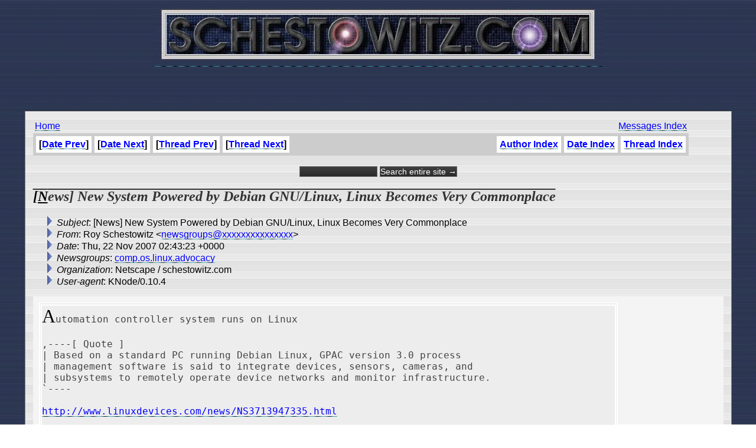

--- FILE ---
content_type: text/html
request_url: http://www.schestowitz.com/UseNet/2007/November_2007_3/msg00755.html
body_size: 2924
content:
<!-- MHonArc v2.6.16 -->
<!--X-Subject: [News] New System Powered by Debian GNU/Linux, Linux Becomes Very Commonplace -->
<!--X-From-R13: Dbl Epurfgbjvgm <arjftebhcfNfpurfgbjvgm.pbz> -->
<!--X-Date: Thu, 22 Nov 2007 02:43:23 +0000 -->
<!--X-Message-Id: 1284622.iXyskurn0r@schestowitz.com -->
<!--X-Content-Type: text/plain -->
<!--X-Head-End-->
<HTML>
<HEAD>
<link rel="stylesheet" href="/roy.css" type="text/css">
<link rel="stylesheet" href="/forms.css" type="text/css">
<link rel="alternate" type="application/rss+xml" title="schestowitz.com" href="/Weblog/wp-rss2.php">
<TITLE>[News] New System Powered by Debian GNU/Linux, Linux Becomes Very Common</TITLE>
<link REL="SHORTCUT ICON" href="/favicon.ico">
</HEAD>
<BODY background="/IMG/toppatt_clean.jpg" bottommargin="10" leftmargin="10" rightmargin="10" topmargin="0" marginheight="10" marginwidth="10">
<CENTER>
<A HREF="/" target=_top><IMG border="0" SRC="/IMG/sch_banner.jpg" title="Home"></A>
<BR>
<script type="text/javascript"><!--
google_ad_client = "pub-2479740519054892";
google_ad_width = 468;
google_ad_height = 60;
google_ad_format = "468x60_as";
google_ad_channel ="";
google_ad_type = "text_image";
google_page_url = document.location;
//--></script>
<script type="text/javascript"
  src="http://pagead2.googlesyndication.com/pagead/show_ads.js">
</script>

<BR><BR>
<TABLE WIDTH=95% FRAME=BORDER CELLPADDING=10 CELLSPACING=3 BACKGROUND="/IMG/scbg.gif">
<TD>

<table width=95%>
<td>
<A href="/" target=_top>Home</A> 
</td>
<td align=right>
<A href="../../index.htm">Messages Index</A> 
</td>
</table>

<!--X-Body-Begin-->
<!--X-User-Header-->
<!--X-User-Header-End-->
<!--X-TopPNI-->

<table border=0 cellpadding=0 cellspacing=0 bgcolor=#cccccc width=95%>
<tr>
<td align=left><table cellpadding=5 cellspacing=5 border=0 bgcolor=#cccccc><tr><th bgcolor=#ffffff>[<a href="msg00756.html">Date Prev</a>]</th><th bgcolor=#ffffff>[<a href="msg00754.html">Date Next</a>]</th><th bgcolor=#ffffff>[<a href="msg00757.html">Thread Prev</a>]</th><th bgcolor=#ffffff>[<a href="msg00754.html">Thread Next</a>]</th></tr>
</table></td><td align=right><table cellpadding=5 cellspacing=5 border=0 bgcolor=#cccccc><tr><th bgcolor=#ffffff><a href="author.html">Author Index</a></th><th bgcolor=#ffffff><A HREF="index.html">Date Index</A></th><th bgcolor=#ffffff><A HREF="threads.html">Thread Index</A></th></tr></table></td>
</tr>
</table>
<br>
<form method="get" action="http://www.google.com/custom">
<div style="text-align: center; margin-bottom: 0px;">
	<input type="text" name="q" size="15" maxlength="255" value="">
	<input type="submit" name="sa" value="Search entire site &rarr;">
	<input type="hidden" name="sitesearch" value="schestowitz.com" />
	<input type="hidden" name="client" value="pub-2479740519054892">
	<input type="hidden" name="forid" value="1">
	<input type="hidden" name="ie" value="ISO-8859-1">
	<input type="hidden" name="oe" value="ISO-8859-1">

	<input type="hidden" name="cof" value="GALT:#999999;GL:1;DIV:#336699;VLC:999999;AH:center;BGC:FFFFFF;LBGC:999999;ALC:666666;LC:666666;T:000000;GFNT:333333;GIMP:333333;LH:50;LW:50;L:http://schestowitz.com/IMG/rslogo.jpg;S:http://schestowitz.com;FORID:1;">
	<input type="hidden" name="hl" value="en">
	</div>
</form>

<!--X-TopPNI-End-->
<!--X-MsgBody-->
<!--X-Subject-Header-Begin-->
<p><H2><b>[News] New System Powered by Debian GNU/Linux, Linux Becomes Very Commonplace</b></H2></p>
<!--X-Subject-Header-End-->
<!--X-Head-of-Message-->
<ul>
<li><em>Subject</em>: [News] New System Powered by Debian GNU/Linux, Linux Becomes Very Commonplace</li>
<li><em>From</em>: Roy Schestowitz &lt;<a href="mailto:newsgroups@DOMAIN.HIDDEN">newsgroups@xxxxxxxxxxxxxxx</a>&gt;</li>
<li><em>Date</em>: Thu, 22 Nov 2007 02:43:23 +0000</li>
<li><em>Newsgroups</em>: <a href="news:comp.os.linux.advocacy">comp.os.linux.advocacy</a></li>
<li><em>Organization</em>: Netscape / schestowitz.com</li>
<li><em>User-agent</em>: KNode/0.10.4</li>
</ul>
<!--X-Head-of-Message-End-->
<!--X-Head-Body-Sep-Begin-->
<table border=0 cellpadding=5 cellspacing=5 bgcolor=#f4f4f4 width=100%>
<tr><td valign=top>
<!--X-Head-Body-Sep-End-->
<!--X-Body-of-Message-->
<pre>Automation controller system runs on Linux

,----[ Quote ]
| Based on a standard PC running Debian Linux, GPAC version 3.0 process 
| management software is said to integrate devices, sensors, cameras, and 
| subsystems to remotely operate device networks and monitor infrastructure.  
`----

<a  rel="nofollow" href="http://www.linuxdevices.com/news/NS3713947335.html">http://www.linuxdevices.com/news/NS3713947335.html</a>

Becoming /de facto/ in more and more areas:

Core designer offers Linux support subscriptions

,----[ Quote ]
| Stated Derek Meyer, chief operating officer of ARC, &quot;There is an increasing 
| trend by semiconductor companies to leverage the benefits of the GNU/Linux  
| environment for software development. This is particularly evident in 
| applications such as personal media players, set top boxes, and mobile 
| phones, as well as with SoC designers throughout Asia.&quot;    
`----

<a  rel="nofollow" href="http://www.linuxdevices.com/news/NS7524155377.html">http://www.linuxdevices.com/news/NS7524155377.html</a>


Related:

Industry group aims Linux at automation apps

,----[ Quote ]
| As the market for Linux in industrial automation grows, so do the activities 
| of the Open Source Automation Development Lab. 
`----

<a  rel="nofollow" href="http://www.linuxdevices.com/news/NS7513572062.html">http://www.linuxdevices.com/news/NS7513572062.html</a>


Automation device maker taps commercial embedded Linux

,----[ Quote ]
| Wind River has announced another design win for its Linux distribution 
| targeting consumer electronics devices. AMX, which sells high-end industrial 
| and home automation systems used in the White House's War Room and elsewhere, 
| will switch its &quot;Modero&quot; touchpanels to Platform for Consumer Devices, Linux 
| Edition (PCD-LE). &#xA0; &#xA0; 
`----

<a  rel="nofollow" href="http://www.linuxdevices.com/news/NS2980244169.html">http://www.linuxdevices.com/news/NS2980244169.html</a>


Glaucus Linux Powered Automation Appliance

,----[ Quote ]
| &quot;Glaucus is a computer configured specifically for the described
| automation tasks. Because it is not used as a general-purpose
| computer it is immune to problems like your children using
| software that interferes with the critical operations or even
| causes the computer to crash It uses the ultra-reliable Linux
| operating system. It has no monitor, keyboard or mouse. All
| interaction with it is through a browser interface...&quot;
`----

<a  rel="nofollow" href="http://www.automatedhome.co.uk/modules.php?name=News&amp;file=article&amp;sid=1539">http://www.automatedhome.co.uk/modules.php?name=News&amp;file=article&amp;sid=1539</a>

</pre>
<!--X-Body-of-Message-End-->
<!--X-MsgBody-End-->
<!--X-Follow-Ups-->
</td>

<td valign=center>
<script type="text/javascript"><!--
google_ad_client = "pub-2479740519054892";
google_ad_width = 125;
google_ad_height = 125;
google_ad_format = "125x125_as";
google_ad_channel ="";
google_ad_type = "text_image";
google_page_url = document.location;
//--></script>
<script type="text/javascript"
  src="http://pagead2.googlesyndication.com/pagead/show_ads.js">
</script>
</td>

</tr>
</table>

<p></p>

<!--X-Follow-Ups-End-->
<!--X-References-->
<!--X-References-End-->
<!--X-BotPNI-->
<table border=0 cellpadding=0 cellspacing=0 bgcolor=#cccccc width=95%>
<tr>
<td align=left><table cellpadding=5 cellspacing=5 border=0 bgcolor=#cccccc><tr><th bgcolor=#ffffff>[<a href="msg00756.html">Date Prev</a>]</th><th bgcolor=#ffffff>[<a href="msg00754.html">Date Next</a>]</th><th bgcolor=#ffffff>[<a href="msg00757.html">Thread Prev</a>]</th><th bgcolor=#ffffff>[<a href="msg00754.html">Thread Next</a>]</th></tr>
</table></td><td align=right><table cellpadding=5 cellspacing=5 border=0 bgcolor=#cccccc><tr><th bgcolor=#ffffff><a href="author.html">Author Index</a></th><th bgcolor=#ffffff><A HREF="index.html">Date Index</A></th><th bgcolor=#ffffff><A HREF="threads.html">Thread Index</A></th></tr></table></td>
</tr>
</table>

<!--X-BotPNI-End-->
<!--X-User-Footer-->
<!--X-User-Footer-End-->
</body>
</html>


--- FILE ---
content_type: text/html; charset=utf-8
request_url: https://www.google.com/recaptcha/api2/aframe
body_size: 266
content:
<!DOCTYPE HTML><html><head><meta http-equiv="content-type" content="text/html; charset=UTF-8"></head><body><script nonce="JHvuMh1suEX5g_ZRBsbuOw">/** Anti-fraud and anti-abuse applications only. See google.com/recaptcha */ try{var clients={'sodar':'https://pagead2.googlesyndication.com/pagead/sodar?'};window.addEventListener("message",function(a){try{if(a.source===window.parent){var b=JSON.parse(a.data);var c=clients[b['id']];if(c){var d=document.createElement('img');d.src=c+b['params']+'&rc='+(localStorage.getItem("rc::a")?sessionStorage.getItem("rc::b"):"");window.document.body.appendChild(d);sessionStorage.setItem("rc::e",parseInt(sessionStorage.getItem("rc::e")||0)+1);localStorage.setItem("rc::h",'1768619113618');}}}catch(b){}});window.parent.postMessage("_grecaptcha_ready", "*");}catch(b){}</script></body></html>